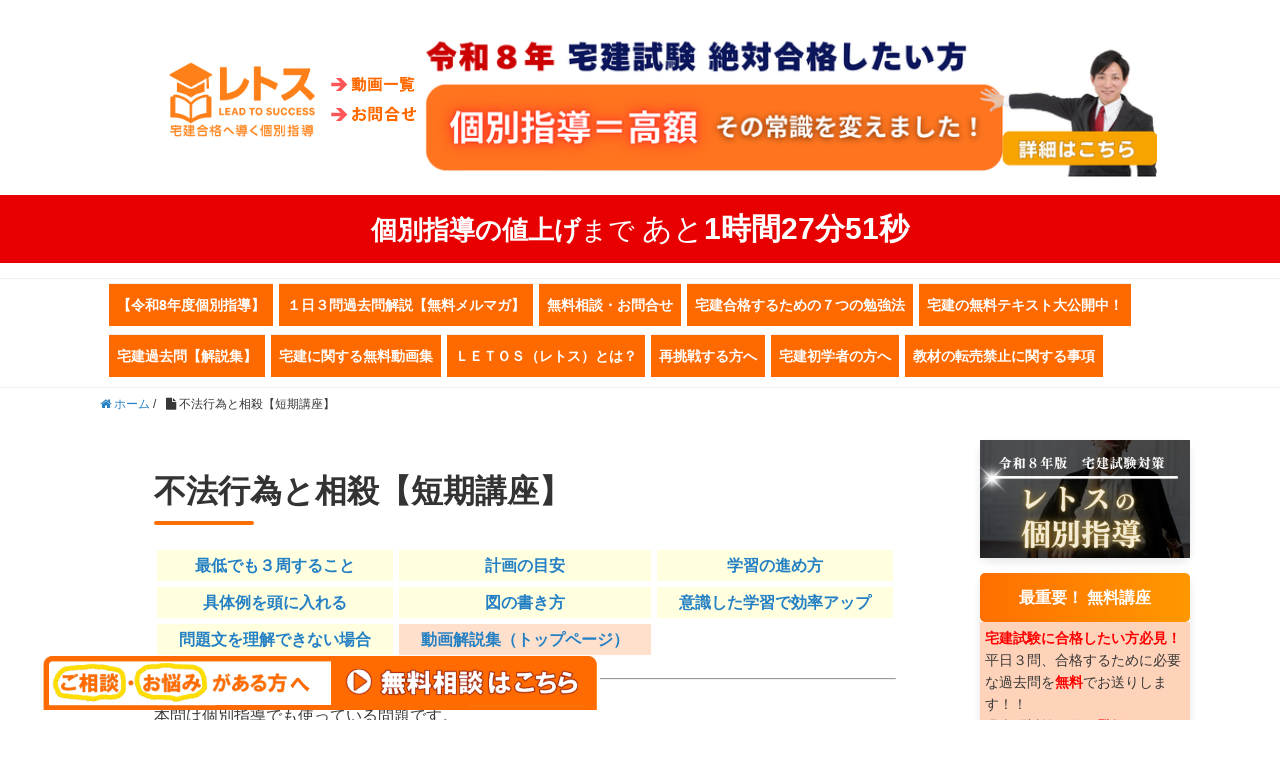

--- FILE ---
content_type: text/html; charset=UTF-8
request_url: https://takken-success.info/1-19/
body_size: 16933
content:
<!DOCTYPE HTML>
<html lang="ja">
<head prefix="og: http://ogp.me/ns# fb: http://ogp.me/ns/fb# article: http://ogp.me/ns/article#">
	<meta charset="UTF-8">
	
	<meta name="viewport" content="width=device-width,initial-scale=1.0">
	<!--[if lt IE 9]>
    <script src="https://html5shiv.googlecode.com/svn/trunk/html5.js"></script>
  <![endif]-->


		<!-- All in One SEO 4.3.4.1 - aioseo.com -->
		<title>不法行為と相殺【短期講座】 - ４ヶ月で宅建合格できる宅建通信講座ＬＥＴＯＳ（レトス）</title>
		<meta name="description" content="本問は個別指導でも使っている問題です。 この問題を使いながら、「不法行為と相殺」を学びましょう！ 問題文の理解" />
		<meta name="robots" content="max-image-preview:large" />
		<link rel="canonical" href="https://takken-success.info/1-19/" />
		<meta name="generator" content="All in One SEO (AIOSEO) 4.3.4.1 " />
		<meta property="og:locale" content="ja_JP" />
		<meta property="og:site_name" content="４ヶ月で宅建合格できる宅建通信講座ＬＥＴＯＳ（レトス） - たった４ヶ月で合格に導く宅建専門の通信教育会社のレトス。なぜ、勉強ができない人でも合格してしまうのか？今話題のレトスだけの受講後のフォローアップがある！今までにない通信講座のサービスを展開する「宅建専門の通信講座」が一番の強み。" />
		<meta property="og:type" content="article" />
		<meta property="og:title" content="不法行為と相殺【短期講座】 - ４ヶ月で宅建合格できる宅建通信講座ＬＥＴＯＳ（レトス）" />
		<meta property="og:description" content="本問は個別指導でも使っている問題です。 この問題を使いながら、「不法行為と相殺」を学びましょう！ 問題文の理解" />
		<meta property="og:url" content="https://takken-success.info/1-19/" />
		<meta property="article:published_time" content="2021-06-22T05:20:11+00:00" />
		<meta property="article:modified_time" content="2021-06-24T06:12:39+00:00" />
		<meta name="twitter:card" content="summary_large_image" />
		<meta name="twitter:title" content="不法行為と相殺【短期講座】 - ４ヶ月で宅建合格できる宅建通信講座ＬＥＴＯＳ（レトス）" />
		<meta name="twitter:description" content="本問は個別指導でも使っている問題です。 この問題を使いながら、「不法行為と相殺」を学びましょう！ 問題文の理解" />
		<script type="application/ld+json" class="aioseo-schema">
			{"@context":"https:\/\/schema.org","@graph":[{"@type":"BreadcrumbList","@id":"https:\/\/takken-success.info\/1-19\/#breadcrumblist","itemListElement":[{"@type":"ListItem","@id":"https:\/\/takken-success.info\/#listItem","position":1,"item":{"@type":"WebPage","@id":"https:\/\/takken-success.info\/","name":"\u30db\u30fc\u30e0","description":"\u5b85\u5efa\u30ec\u30c8\u30b9\u3068\u306f\uff1f \u4ee4\u548c\uff18\u5e74\u5ea6\u7248\uff5c\u30ec\u30c8\u30b9\u306e\u500b\u5225\u6307\u5c0e \u958b\u8b1b\uff01 \u5b85\u5efa\u5c02\u9580\u8b1b\u5e2b\u304c\u6559\u3048\u308b\u30fb\u30fb\u30fb\u30fb \u5b85\u5efa\u5408\u683c\u3059\u308b\u305f\u3081\u306e\uff17\u3064","url":"https:\/\/takken-success.info\/"},"nextItem":"https:\/\/takken-success.info\/1-19\/#listItem"},{"@type":"ListItem","@id":"https:\/\/takken-success.info\/1-19\/#listItem","position":2,"item":{"@type":"WebPage","@id":"https:\/\/takken-success.info\/1-19\/","name":"\u4e0d\u6cd5\u884c\u70ba\u3068\u76f8\u6bba\u3010\u77ed\u671f\u8b1b\u5ea7\u3011","description":"\u672c\u554f\u306f\u500b\u5225\u6307\u5c0e\u3067\u3082\u4f7f\u3063\u3066\u3044\u308b\u554f\u984c\u3067\u3059\u3002 \u3053\u306e\u554f\u984c\u3092\u4f7f\u3044\u306a\u304c\u3089\u3001\u300c\u4e0d\u6cd5\u884c\u70ba\u3068\u76f8\u6bba\u300d\u3092\u5b66\u3073\u307e\u3057\u3087\u3046\uff01 \u554f\u984c\u6587\u306e\u7406\u89e3","url":"https:\/\/takken-success.info\/1-19\/"},"previousItem":"https:\/\/takken-success.info\/#listItem"}]},{"@type":"Organization","@id":"https:\/\/takken-success.info\/#organization","name":"\uff14\u30f6\u6708\u3067\u5b85\u5efa\u5408\u683c\u3067\u304d\u308b\u5b85\u5efa\u901a\u4fe1\u8b1b\u5ea7\uff2c\uff25\uff34\uff2f\uff33\uff08\u30ec\u30c8\u30b9\uff09","url":"https:\/\/takken-success.info\/"},{"@type":"WebPage","@id":"https:\/\/takken-success.info\/1-19\/#webpage","url":"https:\/\/takken-success.info\/1-19\/","name":"\u4e0d\u6cd5\u884c\u70ba\u3068\u76f8\u6bba\u3010\u77ed\u671f\u8b1b\u5ea7\u3011 - \uff14\u30f6\u6708\u3067\u5b85\u5efa\u5408\u683c\u3067\u304d\u308b\u5b85\u5efa\u901a\u4fe1\u8b1b\u5ea7\uff2c\uff25\uff34\uff2f\uff33\uff08\u30ec\u30c8\u30b9\uff09","description":"\u672c\u554f\u306f\u500b\u5225\u6307\u5c0e\u3067\u3082\u4f7f\u3063\u3066\u3044\u308b\u554f\u984c\u3067\u3059\u3002 \u3053\u306e\u554f\u984c\u3092\u4f7f\u3044\u306a\u304c\u3089\u3001\u300c\u4e0d\u6cd5\u884c\u70ba\u3068\u76f8\u6bba\u300d\u3092\u5b66\u3073\u307e\u3057\u3087\u3046\uff01 \u554f\u984c\u6587\u306e\u7406\u89e3","inLanguage":"ja","isPartOf":{"@id":"https:\/\/takken-success.info\/#website"},"breadcrumb":{"@id":"https:\/\/takken-success.info\/1-19\/#breadcrumblist"},"datePublished":"2021-06-22T05:20:11+09:00","dateModified":"2021-06-24T06:12:39+09:00"},{"@type":"WebSite","@id":"https:\/\/takken-success.info\/#website","url":"https:\/\/takken-success.info\/","name":"\uff14\u30f6\u6708\u3067\u5b85\u5efa\u5408\u683c\u3067\u304d\u308b\u5b85\u5efa\u901a\u4fe1\u8b1b\u5ea7\uff2c\uff25\uff34\uff2f\uff33\uff08\u30ec\u30c8\u30b9\uff09","description":"\u305f\u3063\u305f\uff14\u30f6\u6708\u3067\u5408\u683c\u306b\u5c0e\u304f\u5b85\u5efa\u5c02\u9580\u306e\u901a\u4fe1\u6559\u80b2\u4f1a\u793e\u306e\u30ec\u30c8\u30b9\u3002\u306a\u305c\u3001\u52c9\u5f37\u304c\u3067\u304d\u306a\u3044\u4eba\u3067\u3082\u5408\u683c\u3057\u3066\u3057\u307e\u3046\u306e\u304b\uff1f\u4eca\u8a71\u984c\u306e\u30ec\u30c8\u30b9\u3060\u3051\u306e\u53d7\u8b1b\u5f8c\u306e\u30d5\u30a9\u30ed\u30fc\u30a2\u30c3\u30d7\u304c\u3042\u308b\uff01\u4eca\u307e\u3067\u306b\u306a\u3044\u901a\u4fe1\u8b1b\u5ea7\u306e\u30b5\u30fc\u30d3\u30b9\u3092\u5c55\u958b\u3059\u308b\u300c\u5b85\u5efa\u5c02\u9580\u306e\u901a\u4fe1\u8b1b\u5ea7\u300d\u304c\u4e00\u756a\u306e\u5f37\u307f\u3002","inLanguage":"ja","publisher":{"@id":"https:\/\/takken-success.info\/#organization"}}]}
		</script>
		<!-- All in One SEO -->

<meta name="keywords" content="" />
<meta name="description" content="[SPI name=■短期講座のメニュー]

	  本問は個別指導でも使っている問題です。
この問題を使いながら、「不法行為と相殺」を学びましょう！
問題文の理解の学習にもなります！




      
" />
<meta name="robots" content="noindex" />
<meta property="og:title" content="不法行為と相殺【短期講座】" />
<meta property="og:type" content="article" />
<meta property="og:description" content="[SPI name=■短期講座のメニュー]

	  本問は個別指導でも使っている問題です。
この問題を使いながら、「不法行為と相殺」を学びましょう！
問題文の理解の学習にもなります！




      
" />
<meta property="og:url" content="https://takken-success.info/1-19/" />
<meta property="og:image" content="" />
<meta property="og:locale" content="ja_JP" />
<meta property="og:site_name" content="４ヶ月で宅建合格できる宅建通信講座ＬＥＴＯＳ（レトス）" />
<link href="https://plus.google.com/" rel="publisher" />
<link rel='dns-prefetch' href='//stats.wp.com' />
<link rel="alternate" title="oEmbed (JSON)" type="application/json+oembed" href="https://takken-success.info/wp-json/oembed/1.0/embed?url=https%3A%2F%2Ftakken-success.info%2F1-19%2F" />
<link rel="alternate" title="oEmbed (XML)" type="text/xml+oembed" href="https://takken-success.info/wp-json/oembed/1.0/embed?url=https%3A%2F%2Ftakken-success.info%2F1-19%2F&#038;format=xml" />
<style id='wp-img-auto-sizes-contain-inline-css' type='text/css'>
img:is([sizes=auto i],[sizes^="auto," i]){contain-intrinsic-size:3000px 1500px}
/*# sourceURL=wp-img-auto-sizes-contain-inline-css */
</style>
<link rel='stylesheet' id='base-css-css' href='https://takken-success.info/wp-content/themes/xeory_base/base.css?ver=6e0728ebb67d668afa587a54f804e703' type='text/css' media='all' />
<link rel='stylesheet' id='font-awesome-css' href='https://takken-success.info/wp-content/themes/xeory_base/lib/fonts/font-awesome-4.5.0/css/font-awesome.min.css?ver=6e0728ebb67d668afa587a54f804e703' type='text/css' media='all' />
<style id='wp-emoji-styles-inline-css' type='text/css'>

	img.wp-smiley, img.emoji {
		display: inline !important;
		border: none !important;
		box-shadow: none !important;
		height: 1em !important;
		width: 1em !important;
		margin: 0 0.07em !important;
		vertical-align: -0.1em !important;
		background: none !important;
		padding: 0 !important;
	}
/*# sourceURL=wp-emoji-styles-inline-css */
</style>
<style id='wp-block-library-inline-css' type='text/css'>
:root{--wp-block-synced-color:#7a00df;--wp-block-synced-color--rgb:122,0,223;--wp-bound-block-color:var(--wp-block-synced-color);--wp-editor-canvas-background:#ddd;--wp-admin-theme-color:#007cba;--wp-admin-theme-color--rgb:0,124,186;--wp-admin-theme-color-darker-10:#006ba1;--wp-admin-theme-color-darker-10--rgb:0,107,160.5;--wp-admin-theme-color-darker-20:#005a87;--wp-admin-theme-color-darker-20--rgb:0,90,135;--wp-admin-border-width-focus:2px}@media (min-resolution:192dpi){:root{--wp-admin-border-width-focus:1.5px}}.wp-element-button{cursor:pointer}:root .has-very-light-gray-background-color{background-color:#eee}:root .has-very-dark-gray-background-color{background-color:#313131}:root .has-very-light-gray-color{color:#eee}:root .has-very-dark-gray-color{color:#313131}:root .has-vivid-green-cyan-to-vivid-cyan-blue-gradient-background{background:linear-gradient(135deg,#00d084,#0693e3)}:root .has-purple-crush-gradient-background{background:linear-gradient(135deg,#34e2e4,#4721fb 50%,#ab1dfe)}:root .has-hazy-dawn-gradient-background{background:linear-gradient(135deg,#faaca8,#dad0ec)}:root .has-subdued-olive-gradient-background{background:linear-gradient(135deg,#fafae1,#67a671)}:root .has-atomic-cream-gradient-background{background:linear-gradient(135deg,#fdd79a,#004a59)}:root .has-nightshade-gradient-background{background:linear-gradient(135deg,#330968,#31cdcf)}:root .has-midnight-gradient-background{background:linear-gradient(135deg,#020381,#2874fc)}:root{--wp--preset--font-size--normal:16px;--wp--preset--font-size--huge:42px}.has-regular-font-size{font-size:1em}.has-larger-font-size{font-size:2.625em}.has-normal-font-size{font-size:var(--wp--preset--font-size--normal)}.has-huge-font-size{font-size:var(--wp--preset--font-size--huge)}.has-text-align-center{text-align:center}.has-text-align-left{text-align:left}.has-text-align-right{text-align:right}.has-fit-text{white-space:nowrap!important}#end-resizable-editor-section{display:none}.aligncenter{clear:both}.items-justified-left{justify-content:flex-start}.items-justified-center{justify-content:center}.items-justified-right{justify-content:flex-end}.items-justified-space-between{justify-content:space-between}.screen-reader-text{border:0;clip-path:inset(50%);height:1px;margin:-1px;overflow:hidden;padding:0;position:absolute;width:1px;word-wrap:normal!important}.screen-reader-text:focus{background-color:#ddd;clip-path:none;color:#444;display:block;font-size:1em;height:auto;left:5px;line-height:normal;padding:15px 23px 14px;text-decoration:none;top:5px;width:auto;z-index:100000}html :where(.has-border-color){border-style:solid}html :where([style*=border-top-color]){border-top-style:solid}html :where([style*=border-right-color]){border-right-style:solid}html :where([style*=border-bottom-color]){border-bottom-style:solid}html :where([style*=border-left-color]){border-left-style:solid}html :where([style*=border-width]){border-style:solid}html :where([style*=border-top-width]){border-top-style:solid}html :where([style*=border-right-width]){border-right-style:solid}html :where([style*=border-bottom-width]){border-bottom-style:solid}html :where([style*=border-left-width]){border-left-style:solid}html :where(img[class*=wp-image-]){height:auto;max-width:100%}:where(figure){margin:0 0 1em}html :where(.is-position-sticky){--wp-admin--admin-bar--position-offset:var(--wp-admin--admin-bar--height,0px)}@media screen and (max-width:600px){html :where(.is-position-sticky){--wp-admin--admin-bar--position-offset:0px}}

/*# sourceURL=wp-block-library-inline-css */
</style><style id='global-styles-inline-css' type='text/css'>
:root{--wp--preset--aspect-ratio--square: 1;--wp--preset--aspect-ratio--4-3: 4/3;--wp--preset--aspect-ratio--3-4: 3/4;--wp--preset--aspect-ratio--3-2: 3/2;--wp--preset--aspect-ratio--2-3: 2/3;--wp--preset--aspect-ratio--16-9: 16/9;--wp--preset--aspect-ratio--9-16: 9/16;--wp--preset--color--black: #000000;--wp--preset--color--cyan-bluish-gray: #abb8c3;--wp--preset--color--white: #ffffff;--wp--preset--color--pale-pink: #f78da7;--wp--preset--color--vivid-red: #cf2e2e;--wp--preset--color--luminous-vivid-orange: #ff6900;--wp--preset--color--luminous-vivid-amber: #fcb900;--wp--preset--color--light-green-cyan: #7bdcb5;--wp--preset--color--vivid-green-cyan: #00d084;--wp--preset--color--pale-cyan-blue: #8ed1fc;--wp--preset--color--vivid-cyan-blue: #0693e3;--wp--preset--color--vivid-purple: #9b51e0;--wp--preset--gradient--vivid-cyan-blue-to-vivid-purple: linear-gradient(135deg,rgb(6,147,227) 0%,rgb(155,81,224) 100%);--wp--preset--gradient--light-green-cyan-to-vivid-green-cyan: linear-gradient(135deg,rgb(122,220,180) 0%,rgb(0,208,130) 100%);--wp--preset--gradient--luminous-vivid-amber-to-luminous-vivid-orange: linear-gradient(135deg,rgb(252,185,0) 0%,rgb(255,105,0) 100%);--wp--preset--gradient--luminous-vivid-orange-to-vivid-red: linear-gradient(135deg,rgb(255,105,0) 0%,rgb(207,46,46) 100%);--wp--preset--gradient--very-light-gray-to-cyan-bluish-gray: linear-gradient(135deg,rgb(238,238,238) 0%,rgb(169,184,195) 100%);--wp--preset--gradient--cool-to-warm-spectrum: linear-gradient(135deg,rgb(74,234,220) 0%,rgb(151,120,209) 20%,rgb(207,42,186) 40%,rgb(238,44,130) 60%,rgb(251,105,98) 80%,rgb(254,248,76) 100%);--wp--preset--gradient--blush-light-purple: linear-gradient(135deg,rgb(255,206,236) 0%,rgb(152,150,240) 100%);--wp--preset--gradient--blush-bordeaux: linear-gradient(135deg,rgb(254,205,165) 0%,rgb(254,45,45) 50%,rgb(107,0,62) 100%);--wp--preset--gradient--luminous-dusk: linear-gradient(135deg,rgb(255,203,112) 0%,rgb(199,81,192) 50%,rgb(65,88,208) 100%);--wp--preset--gradient--pale-ocean: linear-gradient(135deg,rgb(255,245,203) 0%,rgb(182,227,212) 50%,rgb(51,167,181) 100%);--wp--preset--gradient--electric-grass: linear-gradient(135deg,rgb(202,248,128) 0%,rgb(113,206,126) 100%);--wp--preset--gradient--midnight: linear-gradient(135deg,rgb(2,3,129) 0%,rgb(40,116,252) 100%);--wp--preset--font-size--small: 13px;--wp--preset--font-size--medium: 20px;--wp--preset--font-size--large: 36px;--wp--preset--font-size--x-large: 42px;--wp--preset--spacing--20: 0.44rem;--wp--preset--spacing--30: 0.67rem;--wp--preset--spacing--40: 1rem;--wp--preset--spacing--50: 1.5rem;--wp--preset--spacing--60: 2.25rem;--wp--preset--spacing--70: 3.38rem;--wp--preset--spacing--80: 5.06rem;--wp--preset--shadow--natural: 6px 6px 9px rgba(0, 0, 0, 0.2);--wp--preset--shadow--deep: 12px 12px 50px rgba(0, 0, 0, 0.4);--wp--preset--shadow--sharp: 6px 6px 0px rgba(0, 0, 0, 0.2);--wp--preset--shadow--outlined: 6px 6px 0px -3px rgb(255, 255, 255), 6px 6px rgb(0, 0, 0);--wp--preset--shadow--crisp: 6px 6px 0px rgb(0, 0, 0);}:where(.is-layout-flex){gap: 0.5em;}:where(.is-layout-grid){gap: 0.5em;}body .is-layout-flex{display: flex;}.is-layout-flex{flex-wrap: wrap;align-items: center;}.is-layout-flex > :is(*, div){margin: 0;}body .is-layout-grid{display: grid;}.is-layout-grid > :is(*, div){margin: 0;}:where(.wp-block-columns.is-layout-flex){gap: 2em;}:where(.wp-block-columns.is-layout-grid){gap: 2em;}:where(.wp-block-post-template.is-layout-flex){gap: 1.25em;}:where(.wp-block-post-template.is-layout-grid){gap: 1.25em;}.has-black-color{color: var(--wp--preset--color--black) !important;}.has-cyan-bluish-gray-color{color: var(--wp--preset--color--cyan-bluish-gray) !important;}.has-white-color{color: var(--wp--preset--color--white) !important;}.has-pale-pink-color{color: var(--wp--preset--color--pale-pink) !important;}.has-vivid-red-color{color: var(--wp--preset--color--vivid-red) !important;}.has-luminous-vivid-orange-color{color: var(--wp--preset--color--luminous-vivid-orange) !important;}.has-luminous-vivid-amber-color{color: var(--wp--preset--color--luminous-vivid-amber) !important;}.has-light-green-cyan-color{color: var(--wp--preset--color--light-green-cyan) !important;}.has-vivid-green-cyan-color{color: var(--wp--preset--color--vivid-green-cyan) !important;}.has-pale-cyan-blue-color{color: var(--wp--preset--color--pale-cyan-blue) !important;}.has-vivid-cyan-blue-color{color: var(--wp--preset--color--vivid-cyan-blue) !important;}.has-vivid-purple-color{color: var(--wp--preset--color--vivid-purple) !important;}.has-black-background-color{background-color: var(--wp--preset--color--black) !important;}.has-cyan-bluish-gray-background-color{background-color: var(--wp--preset--color--cyan-bluish-gray) !important;}.has-white-background-color{background-color: var(--wp--preset--color--white) !important;}.has-pale-pink-background-color{background-color: var(--wp--preset--color--pale-pink) !important;}.has-vivid-red-background-color{background-color: var(--wp--preset--color--vivid-red) !important;}.has-luminous-vivid-orange-background-color{background-color: var(--wp--preset--color--luminous-vivid-orange) !important;}.has-luminous-vivid-amber-background-color{background-color: var(--wp--preset--color--luminous-vivid-amber) !important;}.has-light-green-cyan-background-color{background-color: var(--wp--preset--color--light-green-cyan) !important;}.has-vivid-green-cyan-background-color{background-color: var(--wp--preset--color--vivid-green-cyan) !important;}.has-pale-cyan-blue-background-color{background-color: var(--wp--preset--color--pale-cyan-blue) !important;}.has-vivid-cyan-blue-background-color{background-color: var(--wp--preset--color--vivid-cyan-blue) !important;}.has-vivid-purple-background-color{background-color: var(--wp--preset--color--vivid-purple) !important;}.has-black-border-color{border-color: var(--wp--preset--color--black) !important;}.has-cyan-bluish-gray-border-color{border-color: var(--wp--preset--color--cyan-bluish-gray) !important;}.has-white-border-color{border-color: var(--wp--preset--color--white) !important;}.has-pale-pink-border-color{border-color: var(--wp--preset--color--pale-pink) !important;}.has-vivid-red-border-color{border-color: var(--wp--preset--color--vivid-red) !important;}.has-luminous-vivid-orange-border-color{border-color: var(--wp--preset--color--luminous-vivid-orange) !important;}.has-luminous-vivid-amber-border-color{border-color: var(--wp--preset--color--luminous-vivid-amber) !important;}.has-light-green-cyan-border-color{border-color: var(--wp--preset--color--light-green-cyan) !important;}.has-vivid-green-cyan-border-color{border-color: var(--wp--preset--color--vivid-green-cyan) !important;}.has-pale-cyan-blue-border-color{border-color: var(--wp--preset--color--pale-cyan-blue) !important;}.has-vivid-cyan-blue-border-color{border-color: var(--wp--preset--color--vivid-cyan-blue) !important;}.has-vivid-purple-border-color{border-color: var(--wp--preset--color--vivid-purple) !important;}.has-vivid-cyan-blue-to-vivid-purple-gradient-background{background: var(--wp--preset--gradient--vivid-cyan-blue-to-vivid-purple) !important;}.has-light-green-cyan-to-vivid-green-cyan-gradient-background{background: var(--wp--preset--gradient--light-green-cyan-to-vivid-green-cyan) !important;}.has-luminous-vivid-amber-to-luminous-vivid-orange-gradient-background{background: var(--wp--preset--gradient--luminous-vivid-amber-to-luminous-vivid-orange) !important;}.has-luminous-vivid-orange-to-vivid-red-gradient-background{background: var(--wp--preset--gradient--luminous-vivid-orange-to-vivid-red) !important;}.has-very-light-gray-to-cyan-bluish-gray-gradient-background{background: var(--wp--preset--gradient--very-light-gray-to-cyan-bluish-gray) !important;}.has-cool-to-warm-spectrum-gradient-background{background: var(--wp--preset--gradient--cool-to-warm-spectrum) !important;}.has-blush-light-purple-gradient-background{background: var(--wp--preset--gradient--blush-light-purple) !important;}.has-blush-bordeaux-gradient-background{background: var(--wp--preset--gradient--blush-bordeaux) !important;}.has-luminous-dusk-gradient-background{background: var(--wp--preset--gradient--luminous-dusk) !important;}.has-pale-ocean-gradient-background{background: var(--wp--preset--gradient--pale-ocean) !important;}.has-electric-grass-gradient-background{background: var(--wp--preset--gradient--electric-grass) !important;}.has-midnight-gradient-background{background: var(--wp--preset--gradient--midnight) !important;}.has-small-font-size{font-size: var(--wp--preset--font-size--small) !important;}.has-medium-font-size{font-size: var(--wp--preset--font-size--medium) !important;}.has-large-font-size{font-size: var(--wp--preset--font-size--large) !important;}.has-x-large-font-size{font-size: var(--wp--preset--font-size--x-large) !important;}
/*# sourceURL=global-styles-inline-css */
</style>

<style id='classic-theme-styles-inline-css' type='text/css'>
/*! This file is auto-generated */
.wp-block-button__link{color:#fff;background-color:#32373c;border-radius:9999px;box-shadow:none;text-decoration:none;padding:calc(.667em + 2px) calc(1.333em + 2px);font-size:1.125em}.wp-block-file__button{background:#32373c;color:#fff;text-decoration:none}
/*# sourceURL=/wp-includes/css/classic-themes.min.css */
</style>
<link rel='stylesheet' id='ez-toc-css' href='https://takken-success.info/wp-content/plugins/easy-table-of-contents/assets/css/screen.min.css?ver=2.0.45.2' type='text/css' media='all' />
<style id='ez-toc-inline-css' type='text/css'>
div#ez-toc-container p.ez-toc-title {font-size: 120%;}div#ez-toc-container p.ez-toc-title {font-weight: 500;}div#ez-toc-container ul li {font-size: 95%;}div#ez-toc-container nav ul ul li ul li {font-size: 90%!important;}div#ez-toc-container {background: #fff;border: 1px solid #ddd;}div#ez-toc-container p.ez-toc-title {color: #686868;}div#ez-toc-container ul.ez-toc-list a {color: #428bca;}div#ez-toc-container ul.ez-toc-list a:hover {color: #2a6496;}div#ez-toc-container ul.ez-toc-list a:visited {color: #428bca;}
.ez-toc-container-direction {direction: ltr;}.ez-toc-counter ul{counter-reset: item;}.ez-toc-counter nav ul li a::before {content: counters(item, ".", decimal) ". ";display: inline-block;counter-increment: item;flex-grow: 0;flex-shrink: 0;margin-right: .2em; float: left;}.ez-toc-widget-direction {direction: ltr;}.ez-toc-widget-container ul{counter-reset: item;}.ez-toc-widget-container nav ul li a::before {content: counters(item, ".", decimal) ". ";display: inline-block;counter-increment: item;flex-grow: 0;flex-shrink: 0;margin-right: .2em; float: left;}
/*# sourceURL=ez-toc-inline-css */
</style>
<link rel='stylesheet' id='parent-style-css' href='https://takken-success.info/wp-content/themes/xeory_base/style.css?ver=6e0728ebb67d668afa587a54f804e703' type='text/css' media='all' />
<link rel='stylesheet' id='child-style-css' href='https://takken-success.info/wp-content/themes/xeorybase_child/style.css?ver=6e0728ebb67d668afa587a54f804e703' type='text/css' media='all' />
<link rel='stylesheet' id='main-css-css' href='https://takken-success.info/wp-content/themes/xeorybase_child/style.css?ver=6e0728ebb67d668afa587a54f804e703' type='text/css' media='all' />
<link rel='stylesheet' id='aurora-heatmap-css' href='https://takken-success.info/wp-content/plugins/aurora-heatmap/style.css?ver=1.5.6' type='text/css' media='all' />
<script type="text/javascript" src="https://takken-success.info/wp-includes/js/jquery/jquery.min.js?ver=3.7.1" id="jquery-core-js"></script>
<script type="text/javascript" src="https://takken-success.info/wp-includes/js/jquery/jquery-migrate.min.js?ver=3.4.1" id="jquery-migrate-js"></script>
<script type="text/javascript" id="ez-toc-scroll-scriptjs-js-after">
/* <![CDATA[ */
jQuery(document).ready(function(){document.querySelectorAll(".ez-toc-section").forEach(t=>{t.setAttribute("ez-toc-data-id","#"+decodeURI(t.getAttribute("id")))}),jQuery("a.ez-toc-link").click(function(){let t=jQuery(this).attr("href"),e=jQuery("#wpadminbar"),i=0;30>30&&(i=30),e.length&&(i+=e.height()),jQuery('[ez-toc-data-id="'+decodeURI(t)+'"]').length>0&&(i=jQuery('[ez-toc-data-id="'+decodeURI(t)+'"]').offset().top-i),jQuery("html, body").animate({scrollTop:i},500)})});
//# sourceURL=ez-toc-scroll-scriptjs-js-after
/* ]]> */
</script>
<script type="text/javascript" src="https://takken-success.info/wp-content/plugins/aurora-heatmap/js/mobile-detect.min.js?ver=1.4.5" id="mobile-detect-js"></script>
<script type="text/javascript" id="aurora-heatmap-reporter-js-extra">
/* <![CDATA[ */
var aurora_heatmap_reporter = {"ajax_url":"https://takken-success.info/wp-admin/admin-ajax.php","action":"aurora_heatmap","interval":"10","stacks":"10","reports":"click_pc,click_mobile","debug":"0","ajax_delay_time":"3000"};
//# sourceURL=aurora-heatmap-reporter-js-extra
/* ]]> */
</script>
<script type="text/javascript" src="https://takken-success.info/wp-content/plugins/aurora-heatmap/js/reporter.js?ver=1.5.6" id="aurora-heatmap-reporter-js"></script>
<link rel="https://api.w.org/" href="https://takken-success.info/wp-json/" /><link rel="alternate" title="JSON" type="application/json" href="https://takken-success.info/wp-json/wp/v2/pages/4235" /><link rel="EditURI" type="application/rsd+xml" title="RSD" href="https://takken-success.info/xmlrpc.php?rsd" />
	<style>img#wpstats{display:none}</style>
		<!-- Analytics by WP Statistics v14.0.2 - https://wp-statistics.com/ -->
<link rel="icon" href="https://takken-success.info/wp-content/uploads/2021/05/cropped-ファビコン-32x32.gif" sizes="32x32" />
<link rel="icon" href="https://takken-success.info/wp-content/uploads/2021/05/cropped-ファビコン-192x192.gif" sizes="192x192" />
<link rel="apple-touch-icon" href="https://takken-success.info/wp-content/uploads/2021/05/cropped-ファビコン-180x180.gif" />
<meta name="msapplication-TileImage" content="https://takken-success.info/wp-content/uploads/2021/05/cropped-ファビコン-270x270.gif" />

<!-- Google tag (gtag.js) -->
<script async src="https://www.googletagmanager.com/gtag/js?id=UA-33879117-1"></script>
<script>
  window.dataLayer = window.dataLayer || [];
  function gtag(){dataLayer.push(arguments);}
  gtag('js', new Date());

  gtag('config', 'UA-33879117-1');
</script>
<script type="text/javascript">
<!--
function showPlagin(idno){
pc = ('PlagClose' + (idno));
po = ('PlagOpen' + (idno));
if( document.getElementById(pc).style.display == "none" ) {
document.getElementById(pc).style.display = "block";
document.getElementById(po).style.display = "none";
}
else {
document.getElementById(pc).style.display = "none";
document.getElementById(po).style.display = "block";
}
}
//-->
</script>


</head>

<body data-rsssl=1 id="top" class="wp-singular page-template page-template-tanki-themes page-template-index page-template-tanki-themesindex-php page page-id-4235 wp-theme-xeory_base wp-child-theme-xeorybase_child left-content default" itemschope="itemscope" itemtype="http://schema.org/WebPage">

  <div id="fb-root"></div>
<script>(function(d, s, id) {
  var js, fjs = d.getElementsByTagName(s)[0];
  if (d.getElementById(id)) return;
  js = d.createElement(s); js.id = id;
  js.src = "//connect.facebook.net/ja_JP/sdk.js#xfbml=1&version=v2.8&appId=";
  fjs.parentNode.insertBefore(js, fjs);
}(document, 'script', 'facebook-jssdk'));</script>

<style>
    .wrap {
        box-sizing: border-box;
        margin: 0 auto;
        max-width: 1100px;
    }
    .header-container * {
        margin: 0;
        padding: 0;
        font-size: 12px;
        line-height: 1;
        float: none;
    }
    .header-container {
        font-size: 11px;
        width: fit-content;
        margin: auto;
        padding: 18px;
    }
    .header-container .header-container-lead {
        display: flex;
    }
    .header-container .header-container-banners {
        grid-column: 1/3;
        grid-template-columns: 35% auto;
        display: flex;
    }
    .header-container .header-container-banners .header-container-banners-buttons {
        align-self: center;
        align-items: center;
        display: flex;
    }
    .header-container .header-container-banners .header-container-banners-photo {
        align-self: center;
    }

    @media screen and (max-width: 767px) {
        .header-container .header-container-banners {
            display: block;
        }
    }

    #gnav ul {
        width: fit-content;
        margin: 0 auto;
        display: inline-block;
    }
    #gnav li {
        position: relative;
        padding: 0 8px 0 0;
        margin: 5px 0;
        display: inline-block;
    }
    @media screen and (max-width: 1100px) {
        #gnav ul {
            display: grid;
            grid-template-columns: auto auto auto;
        }
    }
</style>

<header id="header" role="banner" itemscope="itemscope" itemtype="http://schema.org/WPHeader">
	<div class="header-container">
		<a name="top"></a>
		<!--　<div class="header-container-lead">
			<h1>宅地建物取引士資格試験の通信教育・通信講座</h1>
			<h2>宅建合格のために必要なアフターサービスを価値とする宅建通信講座、宅建通信教育を実践していきます。</h2>
		</div>　-->
		<div class="header-container-banners">
            <div class="header-container-banners-buttons">
                <a href="https://takken-success.info/"><img src="https://takken-success.info/wp-content/uploads/2025/07/レトスのロゴ2025｜805×404.png" alt="宅建通信講座レトス" width="150" height="75" class="aligncenter wp-image-13044" /></a>
                <div>
                    <a href="https://takken-success.info/muryodoga/"><img
                    src="https://takken-success.info/wp-content/uploads/2021/05/宅建通信の動画一覧1.gif"
            ? ? ? ? ? ? alt="宅建通信講座の動画集・動画一覧" /></a><br />
                    <a href="https://takken-success.info/lp/sodan/"><img src="https://takken-success.info/wp-content/uploads/2021/05/宅建通信：お問い合わせ1.gif"
                alt="宅建通信：お問い合わせ" /></a>
                </div>
            </div>
            <div class="header-container-banners-photo">
			
			<!--　	<a href="https://takken-success.info/lp/lpt/"><img src="https://takken-success.info/wp-content/uploads/2021/07/短期講座ヘッダー（７月いっぱいで募集終了）.gif" alt="宅建試験６月からでも合格できる短期集中実力アップ講座" width="692" height="150" class="alignnone size-full wp-image-10584" /></a>-->

			<a href="https://takken-success.info/lp/st/"><img src="https://takken-success.info/wp-content/uploads/2025/12/個別指導＝高額｜宅建ヘッダー.png" alt="令和8年の宅建試験対策のための個別指導" width="739" height="150" class="alignnone size-full wp-image-11046" /></a>
				
			<!--　	<img src="https://takken-success.info/wp-content/uploads/2024/05/絶対合格できる！という気持ちを持てば合格できますヘッダー.jpg" alt="" width="740" height="150" class="alignnone size-full wp-image-6470" /> -->
			<!--　<a href="https://takken-success.info/lp/lpp/"><img src="https://takken-success.info/wp-content/uploads/2023/03/個別指導の値上げまであと１日.jpg" alt="" width="740" height="150" class="alignnone size-full wp-image-6470" /></a> -->
			<!--　<a href="https://takken-success.info/lp/lpp/"><img src="https://takken-success.info/wp-content/uploads/2023/03/個別指導の現在の割引価格今日まで.jpg" alt="" width="740" height="150" class="alignnone size-full wp-image-6470" /></a> -->				
			<!--　	<a href="https://takken-success.info/lp/lpp/"><img src="https://takken-success.info/wp-content/uploads/2024/09/宅建個別指導｜ヘッダー.png" alt="令和7年度の宅建試験対策個別指導" width="305" height="150" class="alignnone size-full wp-image-10913" /></a>
　-->
<!--　	<a href="https://takken-success.info/lp/lpm/"><img src="https://takken-success.info/wp-content/uploads/2025/08/宅建ヘッダー.png" alt="" width="720" height="150" class="aligncenter size-full wp-image-13128" /></a>	-->
				
			<!--　　<a href="https://takken-success.info/lp/lpt/"><img src="https://takken-success.info/wp-content/uploads/2022/05/短期講座：宅建：理解学習で今年合格！.gif" alt="" width="692" height="150" class="alignnone size-full wp-image-5812" /></a>　-->				
			<!--　　<a href="https://takken-success.info/lp/lpt/"><img src="https://takken-success.info/wp-content/uploads/2025/05/5月からでも合格できる秘密：宅建通信：短期集中実力アップ講座はこちら.png" alt="5月からでも合格できる秘密：宅建通信：短期集中実力アップ講座はこちら" width="692" height="150" class="alignnone size-full wp-image-2718" /></a>
			<a href="https://takken-success.info/lp/lpt/"><img src="https://takken-success.info/wp-content/uploads/2025/05/今年の宅建合格あ不安な方、短期集中実力アップ講座であれば、今からでも間に合います-1.png" width="692" height="150" class="alignnone size-full wp-image-2718" /></a>　-->
			<!--　　<a href="https://takken-success.info/lp/lpt/"><img src="https://takken-success.info/wp-content/uploads/2025/07/宅建ヘッダー2025短期講座.png" width="720" height="150" class="alignnone size-full wp-image-2718" /></a>　--
				
			<!--　　<a href="https://takken-success.info/lp/lpt/" title="６月からでも宅建資格試験に合格できる短期講座"><img src="https://takken-success.info/wp-content/uploads/2021/06/６月から逆転合格できる短期集中講座はこちら：ヘッダー.gif" alt="" width="740" height="150" class="alignnone size-full wp-image-4072" /></a>　-->
				
			<!--　　<a href="https://takken-success.info/lp/lpt/" title="７月からでも宅建資格試験に合格できる短期講座"><img src="https://takken-success.info/wp-content/uploads/2021/07/%E7%9F%AD%E6%9C%9F%E8%AC%9B%E5%BA%A7%E3%83%98%E3%83%83%E3%83%80%E3%83%BC%EF%BC%88%EF%BC%97%E6%9C%88%E3%81%84%E3%81%A3%E3%81%B1%E3%81%84%E3%81%A7%E5%8B%9F%E9%9B%86%E7%B5%82%E4%BA%86%EF%BC%89.gif" alt="" width="740" height="150" class="alignnone size-full wp-image-4072" /></a> -->	
				
			</div>
        </div>
    </div>
	



	
        <!-- メニュー -->
        <script type="text/javascript"><!--



function myFunc() {
    const nowDate = new Date();
    const targetDate = new Date(nowDate.getFullYear(),1, 1);
    const seconds = Math.floor((targetDate.getTime() - nowDate.getTime()) / 1000);
    const minutes = Math.floor(seconds / 60);
    const hours = Math.floor(minutes / 60);
    const days = Math.floor(hours / 24);
    let text = '';
    if (days >= 1) text += `${days}日と`;
    if (hours >= 1) text += `${hours % 24}時間`;
    if (minutes >= 1) text += `${minutes % 60}分`;
    if (seconds >= 1) text += `${seconds % 60}秒`;
    const target = document.getElementById("countdown");
    //console.log({target, text, days, hours, minutes, seconds})
    if(target) target.innerHTML = text;
}
setInterval(myFunc, 1000 );
// --></script>


<div id="count">
<div align="center" style="padding:10px 0 10px 0; margin-bottom:10px; background-color:#E80000; color:#fff; height:auto">
	<span style="font-size:26px;" ><strong>個別指導の値上げ</strong>まで </span><span style="font-size:30px;" >あと<SPAN ID="countdown">カウントダウン</SPAN></span>
	<script>myFunc()</script>
</div>
</div>

	
<!-- 個別指導の値上げまで：終わり -->
	  
        <div id="header-menu-tog"> <a href="#"><i class="fa fa-align-justify"></i></a></div>
  </div>
</header>

<!-- start global nav  -->
<!---->
<nav id="gnav" role="navigation" itemscope="itemscope" itemtype="http://scheme.org/SiteNavigationElement">
  <div class="wrap">
  <div id="gnav-container" class="gnav-container"><ul id="gnav-ul" class="clearfix"><li id="menu-item-13342" class="menu-item menu-item-type-custom menu-item-object-custom menu-item-13342"><a href="https://takken-letos.squarespace.com/kobetusido">【令和8年度個別指導】</a></li>
<li id="menu-item-13343" class="menu-item menu-item-type-custom menu-item-object-custom menu-item-13343"><a href="https://takken-success.info/lp/merumaga/">１日３問過去問解説【無料メルマガ】</a></li>
<li id="menu-item-13344" class="menu-item menu-item-type-custom menu-item-object-custom menu-item-13344"><a href="https://takken-letos.squarespace.com/sodan">無料相談・お問合せ</a></li>
<li id="menu-item-13345" class="menu-item menu-item-type-post_type menu-item-object-page menu-item-13345 hiketu_0"><a href="https://takken-success.info/hiketu_0/">宅建合格するための７つの勉強法</a></li>
<li id="menu-item-13346" class="menu-item menu-item-type-post_type menu-item-object-page menu-item-has-children menu-item-13346 g-8"><a href="https://takken-success.info/g-8/">宅建の無料テキスト大公開中！</a>
<ul class="sub-menu">
	<li id="menu-item-13347" class="menu-item menu-item-type-post_type menu-item-object-page menu-item-13347 kenrikankei"><a href="https://takken-success.info/kenrikankei/">宅建、権利関係の分かりやすい解説</a></li>
	<li id="menu-item-13348" class="menu-item menu-item-type-post_type menu-item-object-page menu-item-13348 takkengyoho"><a href="https://takken-success.info/takkengyoho/">宅建、宅建業法の分かりやすい解説</a></li>
	<li id="menu-item-13349" class="menu-item menu-item-type-post_type menu-item-object-page menu-item-13349 horeiseigen"><a href="https://takken-success.info/horeiseigen/">宅建、法令上の制限の分かりやすい解説</a></li>
	<li id="menu-item-13350" class="menu-item menu-item-type-post_type menu-item-object-page menu-item-13350 zeisonota"><a href="https://takken-success.info/zeisonota/">税・その他のわかりやすい無料テキスト（参考書）</a></li>
</ul>
</li>
<li id="menu-item-13351" class="menu-item menu-item-type-post_type menu-item-object-page menu-item-13351 kakomon"><a href="https://takken-success.info/kakomon/">宅建過去問【解説集】</a></li>
<li id="menu-item-13352" class="menu-item menu-item-type-post_type menu-item-object-page menu-item-13352 muryodoga"><a href="https://takken-success.info/muryodoga/">宅建に関する無料動画集</a></li>
<li id="menu-item-13353" class="menu-item menu-item-type-post_type menu-item-object-page menu-item-13353 g-4"><a href="https://takken-success.info/g-4/">ＬＥＴＯＳ（レトス）とは？</a></li>
<li id="menu-item-13354" class="menu-item menu-item-type-post_type menu-item-object-page menu-item-13354 saityosen"><a href="https://takken-success.info/saityosen/">再挑戦する方へ</a></li>
<li id="menu-item-13355" class="menu-item menu-item-type-post_type menu-item-object-page menu-item-13355 syogakusya"><a href="https://takken-success.info/syogakusya/">宅建初学者の方へ</a></li>
<li id="menu-item-13764" class="menu-item menu-item-type-post_type menu-item-object-page menu-item-13764 prohibited-acts"><a href="https://takken-success.info/prohibited-acts/">教材の転売禁止に関する事項</a></li>
</ul></div>    </div>
</nav>


<div id="content">


<div class="wrap clearfix">

  <ol class="breadcrumb clearfix" itemscope itemtype="https://schema.org/BreadcrumbList" ><li itemscope itemtype="https://schema.org/ListItem" itemprop="itemListElement"><a itemprop="item" href="https://takken-success.info"><i class="fa fa-home"></i> <span itemprop="name">ホーム</span></a><meta itemprop="position" content="1"> / </li><li itemscope itemtype="https://schema.org/ListItem" itemprop="itemListElement"><i class="fa fa-file"></i> <span itemprop="name">不法行為と相殺【短期講座】</span><meta itemprop="position" content="2"></li></ol>  <div id="main"class="col-md-8" role="main" itemprop="mainContentOfPage">

    <div class="main-inner">

    

        <article id="post-4235" class="post-4235 page type-page status-publish hentry" itemscope="itemscope" itemtype="http://schema.org/CreativeWork">		
		
	<!-- <div align="center"><a href="https://takken-letos.squarespace.com/kobetusido"><img src="https://takken-success.info/wp-content/uploads/2025/01/毎日３問-7.png" alt="令和7年度の宅建試験対策の個別指導" width="900" height="182" class="alignnone wp-image-14357 size-full" /></a></div> -->
		
		
      <header class="post-header">
        <h1 class="post-title" itemprop="headline">不法行為と相殺【短期講座】</h1>
      </header>

      <section class="post-content" itemprop="text">
      
            <div class="tanki-menu-wrap">
<div class="tanki-menu-wrap-item"><a href="https://takken-success.info/0-2/">最低でも３周すること</a></div>
<div class="tanki-menu-wrap-item"><a href="https://takken-success.info/0-1/">計画の目安</a></div>
<div class="tanki-menu-wrap-item"><a href="https://takken-success.info/0-4/">学習の進め方</a></div>
<div class="tanki-menu-wrap-item"><a href="https://takken-success.info/0-3/">具体例を頭に入れる</a></div>
<div class="tanki-menu-wrap-item"><a href="https://takken-success.info/0-5/">図の書き方</a></div>
<div class="tanki-menu-wrap-item"><a href="https://takken-success.info/0-6/">意識した学習で効率アップ</a></div>
<div class="tanki-menu-wrap-item"><a href="https://takken-success.info/0-7/">問題文を理解できない場合</a></div>
<div class="tanki-menu-wrap-item2"><a href="https://takken-success.info/tanki-top/">動画解説集（トップページ）</a></div>
</div>

<style>
    .tanki-menu-wrap {
      display: grid;
      grid-template-columns: auto auto auto;
        }
    .tanki-menu-wrap-item {
        background-color: #ffffe0;
        font-weight: bold;
        padding: 3px;
        margin: 3px;
        align-items: center;
        justify-items: center;
        text-align: center;
    }
    .tanki-menu-wrap-item2 {
        background-color: #FFE0CC;
        font-weight: bold;
        padding: 3px;
        margin: 3px;
        align-items: center;
        justify-items: center;
        text-align: center;
    }
 </style>

<hr>
<p>本問は個別指導でも使っている問題です。<br />
この問題を使いながら、「不法行為と相殺」を学びましょう！<br />
問題文の理解の学習にもなります！</p>
<div class="movie_scale">
<div class="youtube">
<div align="center">
      <iframe width="560" height="315" src="https://www.youtube.com/embed/8BdnjbEM7A0" frameborder="0" allow="accelerometer; autoplay; encrypted-media; gyroscope; picture-in-picture" allowfullscreen></iframe>
</div>
</div>
</div>
      
      </section>


    </article>

        
    </div><!-- /main-inner -->
  </div><!-- /main -->

  <div id="side" class="col-md-4" role="complementary" itemscope="itemscope" itemtype="http://schema.org/WPSideBar">
    <div class="side-inner">
      <div class="side-widget-area">
        
      <div id="custom_html-8" class="widget_text widget_custom_html side-widget"><div class="widget_text side-widget-inner"><div class="textwidget custom-html-widget"><a href="https://takken-success.info/lp/lpp/"><img src="https://takken-success.info/wp-content/uploads/2025/09/令和８年宅建個別指導.png" alt="" width="1280" height="720" class="aligncenter size-full wp-image-13255" /></a></div></div></div><div id="custom_html-4" class="widget_text widget_custom_html side-widget"><div class="widget_text side-widget-inner"><h4 class="side-title"><span class="side-title-inner">最重要！ 無料講座</span></h4><div class="textwidget custom-html-widget"><div class="meru"><span class="a">宅建試験に合格したい方必見！</span><br>
平日３問、合格するために必要な過去問を<span class="a">無料</span>でお送りします！！<br>
過去問対策の為に<span class="a">登録してください！</span><br>
<strong>【注意】<a href="https://takken-success.info/reply/" target="_blank" rel="noopener"><span class="b">２分以内に「返信メールが届かない方」はこちらをご覧ください＞＞</span></a></strong>


<style type="text/css">

	.meru {
		background-color:#FFD3BA;
		padding:5px;
	}
body{
	margin:0px;
}
.ms_form_box{
	max-width: 940px;
	font-family:"ヒラギノ角ゴ Pro W3","Hiragino Kaku Gothic Pro",Osaka,"メイリオ",Meiryo,"ＭＳ Ｐゴシック",sans-serif;
	width:100%;
	height:auto;
	padding:0px;
	margin:0px 5px;
}
.ms_form_header{
	max-width:100%;
    width:auto;
	height:auto;
	line-height:28px;
	font-size:14px;
	font-weight:bold;
	color:#666666;
	padding:6px;
	margin:0px;
	text-align:center;
	border:solid 1px #c0c0c0;
	background-repeat: repeat-x;
	background-color:#dcdcdc;
}
.ms_form_footer{
	max-width:100%;
    width:auto;
	height:auto;
	line-height:28px;
	font-size:11px;
	padding:0px;
	margin:0px;
	text-align:left;
	color:#666666;
	border:solid 1px #c0c0c0;
	background-repeat: repeat-x;
	background-color:#dcdcdc;
}
.ms_form_footer .copy{
	float:left;
	margin:0px 0px 0px 6px;
	padding:0px;
}
.ms_form_footer .powered_by{
	float:right;
	margin:0px 6px 0px 0px;
	padding:0px;
	text-align:right;
}
.ms_form_footer a:link,
.ms_form_footer a:visited{
	color:#666666;
	text-decoration:none;
}
.ms_form_body{
	max-width:100%;
    width:98%;
	height:auto;
	font-size:16px;
	text-align:center;
	padding:5px 0px 5px 0px;
	margin:0px;
	border-style:none solid none solid;
	border-width:1px;
	border-color:#c0c0c0;
	background-color:#ffffff;
}
.ms_form_body ul.form_list{
	max-width:100%;
    width:auto;
	list-style:none;
	clear:both;
	margin:6px 6px 0px 6px;
	padding:0px;
	text-align:left;
}
.ms_form_body ul.form_list li.item,
.ms_form_body ul.form_list li.item-nofloat {
	clear:both;
	width:220px;
	vertical-align:top;
	margin:10px 10px 20px 80px;
	padding:10px 0px 6px 0px;
	background-repeat: no-repeat;
	background-position: 0px 13px;
	float:left;
	word-break: break-all;
}
.ms_form_body ul.form_list li.cont,
.ms_form_body ul.form_list li.cont-nofloat {
	width: calc(100% - 400px);
	margin:10px 0px 20px 10px;
	padding:10px 0px 6px 0px;
	border:none;
	float:left;
	word-break: break-all;
}
.ms_form_body ul.form_list li.cont .text{
	width:100%;
	height:auto;
	font-size:16px;
	padding:3px;
	background-color:#f9f9f9;
	border:solid 1px #c0c0c0;
}
.ms_form_body ul.form_list li.cont .text80{
	width:80px;
	height:auto;
	font-size:16px;
	padding:3px;
	background-color:#f9f9f9;
	border:solid 1px #c0c0c0;
}
.ms_form_body ul.form_list li.cont .text40{
	width:80px;
	height:auto;
	font-size:16px;
	padding:3px;
	background-color:#f9f9f9;
	border:solid 1px #c0c0c0;
}
.ms_form_body ul.form_list li.cont .sel{
    max-width:100%;
    width:auto;
	height:auto;
	font-size:16px;
	padding:3px;
	background-color:#f9f9f9;
	border:solid 1px #c0c0c0;
}
.ms_form_body ul.form_list li.cont .sel_auto{
	max-width:100%;
    width:auto;
	height:auto;
	font-size:16px;
	padding:3px;
	background-color:#f9f9f9;
	border:solid 1px #c0c0c0;
}
.ms_form_body .ta{
	width:100%;
	font-size:16px;
	padding:3px;
	background-color:#f9f9f9;
	border:solid 1px #c0c0c0;
}
.ms_form_body ul.form_list li.cont span.cont_desc,
.ms_form_body ul.form_list li.cont-nofloat span.cont_desc {
	font-size:10px;
	color:#4f4f4f;
	margin:0px;
}
.ms_form_body div.submit_btn{
	clear:both;
	text-align:center;
}
.ms_form_btn{
	font-size:12px;
	color:#666666;
	font-weight:bold;
	cursor:pointer;
	border: solid 0.5px #aaaaaa;
	background-repeat: no-repeat;
	background-position: 0px 0px;
	width:195px;
	height:30px;
	border-radius: 6px;
	box-shadow: 0px 2px 1px #c0c0c0;
}
@media screen and (max-width: 690px) {
	body{
		background-size: 100%;
	}
	.ms_form_box{
		margin: 0px auto;
	}
	.ms_form_btn{
		max-width:100%;
        width:auto;
		height:auto;
	}
	.ms_form_body ul.form_list{
		width: calc(100% - 14px);
		padding:0px 0px 10px 0px;
		border-bottom:1px solid #c0c0c0;
	}
	.ms_form_body ul.form_list li.item,
	.ms_form_body ul.form_list li.item-nofloat {
		width: calc(100% - 65px);
		margin: 10px 8px 0px 8px;
		padding: 20px 20px 6px 22px;
		border-top:1px solid #c0c0c0;
		background-image : url('https://qyn.y-ml.com/img/ms_cp_icon_circle_right.svg');
		background-repeat: no-repeat;
		background-position: 0px 24px;
	}
	.ms_form_body ul.form_list li.cont,
	.ms_form_body ul.form_list li.cont-nofloat {
		width:90%;
		margin:0px 20px;
	}
}
div.ssl_seal {
	width:100px;
	height:50px;
	margin:0px auto 20px auto;
}
div.sim_entry_list {
	max-width:100%;
    width:auto;
	margin:20px 10px 0px 10px;
	padding:6px;
	border: solid 1px #ff0000;
	text-align:left;
}
div.sim_entry_list span.attention{
	color: #ff0000;
}
div.sim_entry_list ul{
	max-width:100%;
    width: auto;
	list-style:none;
	margin:0px;
	padding:0px;
	text-align:left;
}
div.sim_entry_list ul li{
	max-width:100%;
    width: auto;
	vertical-align: top;
	margin: 0px;
	padding: 5px 0px 0px 22px;
	background-image : url('https://qyn.y-ml.com/img/ms_cp_icon_text.svg');
	background-repeat: no-repeat;
	background-position: 0px 8px;
}
.clearfix{
	zoom:1;
}
.clearfix:after{
	content:"";
	display:block;
	clear:both;
	height:0;
	visibility:hidden;
}
</style>

<form method="post" action="https://qyn.y-ml.com/_reg">
	<div class="ms_form_box">
		<div class="ms_form_body">
			<span style="font-size:12px">↓苗字のみ↓</span><br>
			<input type="text" name="name" value="" class="text"><br>
			<span style="font-size:12px">↓メールアドレス↓</span><br>
			<input type="text" name="email" value="" class="text"><br>
			<br>

			<label><input type="radio" name="mode" value="1" checked="">登録</label>&nbsp;&nbsp;
			<input type="submit" name="regist" class="ms_form_btn" value="　送　信　">
			<div class="submit_btn">
								<input type="hidden" name="id" value="me1_">
									<input type="hidden" name="type" value="5">
									<input type="hidden" name="charset" value="utf8">
			</div>
		</div>
	</div>
</form>
<a href="https://lin.ee/L3jpjsI"><img src="https://scdn.line-apps.com/n/line_add_friends/btn/ja.png" alt="友だち追加" height="36" border="0"></a>
</div></div></div></div><div id="custom_html-5" class="widget_text widget_custom_html side-widget"><div class="widget_text side-widget-inner"><h4 class="side-title"><span class="side-title-inner">チャンネル登録はこちら</span></h4><div class="textwidget custom-html-widget"><div class="meru">宅建に関する<span class="a">無料動画をアップ</span>しています！<br />
<script src="https://apis.google.com/js/platform.js"></script>
<div id="side_menu"><br /><div class="g-ytsubscribe" data-channelid="UCf0lnR45EFCflJKV4mLcuOA" data-layout="full" data-count="default"></div> 
</div>
</div>

<style type="text/css">

#side_menu {
    border: 1px solid #CCCCCC;
    padding: 5px;
	  text-align:center;
	  background-color:#ffffff;
}
</style></div></div></div><div id="custom_html-2" class="widget_text widget_custom_html side-widget"><div class="widget_text side-widget-inner"><h4 class="side-title"><span class="side-title-inner">宅建とは？</span></h4><div class="textwidget custom-html-widget"><ul>
	<li><a href="https://takken-success.info/a-3/">宅建の試験概要（令和7年・2025年）</a></li>
	<li><a href="https://takken-success.info/a-15/">宅建士の年収と人気の理由とは？</a></li>
	<li><a href="https://takken-success.info/g-29/">宅地建物取引士の魅力</a></li>
	<li><a href="https://takken-success.info/a-4/">宅地建物取引士になるまでの流れ</a></li>
	<li><a href="https://takken-success.info/a-1/">宅地建物取引士の役割</a></li>
	<li><a href="https://takken-success.info/a-2/">宅建取引士の３つの業務とは？</a></li>
	<li><a href="https://takken-success.info/g-23/">宅建取得にかかる費用（参考書費用・受験料）</a></li>
	<li><a href="https://takken-success.info/a-6/">宅建の「目標合格点数」と「分野別の分析」</a></li>
	<li><a href="https://takken-success.info/a-5/">宅建の合格率と合格点（合格ライン）の推移と難易度</a></li>
	<li><a href="https://takken-success.info/goukakuritu_hikui/">宅建試験の合格率が低い３つの理由</a></li>
</ul></div></div></div><div id="custom_html-3" class="widget_text widget_custom_html side-widget"><div class="widget_text side-widget-inner"><h4 class="side-title"><span class="side-title-inner">過去問の解説集！</span></h4><div class="textwidget custom-html-widget"><ul>
	<li><strong><a href="https://takken-success.info/2024kakomon/" style="color: #ff0000;">令和6年（2024年）宅建試験</a></strong></li><li><a href="https://takken-success.info/2023kakomon/">令和5年（2023年）宅建試験</a></li><li><a href="https://takken-success.info/2022kakomon/">令和4年（2022年）宅建試験</a></li><li><a href="https://takken-success.info/2021-12kakomon/">令和3年（2021年）12月試験・宅建試験</a></li>
	<li><a href="https://takken-success.info/2021-10kakomon/">令和3年（2021年）10月試験・宅建試験</a></li>
	<li><a href="https://takken-success.info/2020-12kakomon/">令和2年（2020年）12月試験・宅建試験</a></li>
	<li><a href="https://takken-success.info/2020-10kakomon/">令和2年（2020年）10月試験・宅建試験</a></li>
	<li><a href="https://takken-success.info/2019kakomon/">令和元年・平成31年（2019年）宅建試験</a></li>
	<li><a href="https://takken-success.info/2018kakomon/">平成30年（2018年）宅建試験</a></li>
	<li><a href="https://takken-success.info/2017kakomon/">平成29年（2017年）宅建試験</a></li>
	<li><a href="https://takken-success.info/2016kakomon/">平成28年（2016年）宅建試験</a></li>
	<li><a href="https://takken-success.info/2015kakomon/">平成27年（2015年）宅建試験</a></li>
	<li><a href="https://takken-success.info/2015kakomon/">平成27年（2015年）宅建試験</a></li>
	<li><a href="https://takken-success.info/2014kakomon/">平成26年（2014年）宅建試験</a></li>
	<li><a href="https://takken-success.info/2013kakomon/">平成25年（2013年）宅建試験</a></li>
	<li><a href="https://takken-success.info/2012kakomon/">平成24年（2012年）宅建試験</a></li>
	<li><a href="https://takken-success.info/2011kakomon/">平成23年（2011年）宅建試験</a></li>
</ul></div></div></div><div id="custom_html-6" class="widget_text widget_custom_html side-widget"><div class="widget_text side-widget-inner"><h4 class="side-title"><span class="side-title-inner">関連サイト</span></h4><div class="textwidget custom-html-widget"><ul>
	<li><a href="http://ocean-stage.net/" target="_blank" rel="noopener">宅建試験対策サイト：宅建用語集</a></li>
	<li><a href="https://gyosyo.info/" target="_blank" rel="noopener">行政書士通信講座の行書塾</a></li>
</ul></div></div></div><div id="custom_html-7" class="widget_text widget_custom_html side-widget"><div class="widget_text side-widget-inner"><h4 class="side-title"><span class="side-title-inner">宅建の勉強方法</span></h4><div class="textwidget custom-html-widget"><ul>
	<li><a href="https://takken-success.info/anki/"  rel="noopener">宅建試験は丸暗記で合格できる！？</a></li>
</ul></div></div></div><div id="nav_menu-2" class="widget_nav_menu side-widget"><div class="side-widget-inner"><h4 class="side-title"><span class="side-title-inner">メニュー</span></h4><div class="menu-%e3%83%95%e3%83%83%e3%82%bf%e3%83%bc%e3%83%a1%e3%83%8b%e3%83%a5%e3%83%bc-container"><ul id="menu-%e3%83%95%e3%83%83%e3%82%bf%e3%83%bc%e3%83%a1%e3%83%8b%e3%83%a5%e3%83%bc" class="menu"><li id="menu-item-7438" class="menu-item menu-item-type-post_type menu-item-object-page menu-item-7438 g-4"><a href="https://takken-success.info/g-4/">ＬＥＴＯＳ（レトス）とは？</a></li>
<li id="menu-item-7440" class="menu-item menu-item-type-custom menu-item-object-custom menu-item-7440"><a href="https://takken-success.info/lp/merumaga/">無料メルマガ（１日３問）</a></li>
<li id="menu-item-7441" class="menu-item menu-item-type-custom menu-item-object-custom menu-item-7441"><a href="https://takken-letos.squarespace.com/sodan">相談・お問合せ</a></li>
<li id="menu-item-7442" class="menu-item menu-item-type-post_type menu-item-object-page menu-item-7442 g-8"><a href="https://takken-success.info/g-8/">宅建の無料テキスト大公開中！</a></li>
<li id="menu-item-7443" class="menu-item menu-item-type-post_type menu-item-object-page menu-item-7443 kakomon"><a href="https://takken-success.info/kakomon/">宅建過去問【解説集】</a></li>
</ul></div></div></div>      </div><!-- //side-widget-area -->
      
    </div>
  </div><!-- /side -->
  
</div><!-- /wrap -->

</div><!-- /content -->

<div id="footer1">
<a href="https://takken-success.info/lp/sodan/"><img class="alignnone size-full wp-image-2727" src="https://takken-success.info/wp-content/uploads/2021/05/宅建通信に関する相談はこちら4.gif" alt="宅建通信に関する相談はこちら" width="560" height="54" /></a>
</div>

<footer id="footer">

<!--	
  <div class="footer-01">
    <div class="wrap">
        <nav class="menu-%e3%83%95%e3%83%83%e3%82%bf%e3%83%bc%e3%83%a1%e3%83%8b%e3%83%a5%e3%83%bc-container"><ul id="footer-nav" class=""><li class="menu-item menu-item-type-post_type menu-item-object-page menu-item-7438 g-4"><a href="https://takken-success.info/g-4/">ＬＥＴＯＳ（レトス）とは？</a></li>
<li class="menu-item menu-item-type-custom menu-item-object-custom menu-item-7440"><a href="https://takken-success.info/lp/merumaga/">無料メルマガ（１日３問）</a></li>
<li class="menu-item menu-item-type-custom menu-item-object-custom menu-item-7441"><a href="https://takken-letos.squarespace.com/sodan">相談・お問合せ</a></li>
<li class="menu-item menu-item-type-post_type menu-item-object-page menu-item-7442 g-8"><a href="https://takken-success.info/g-8/">宅建の無料テキスト大公開中！</a></li>
<li class="menu-item menu-item-type-post_type menu-item-object-page menu-item-7443 kakomon"><a href="https://takken-success.info/kakomon/">宅建過去問【解説集】</a></li>
</ul></nav>    </div>
  </div>
  <div class="footer-02">
    <div class="wrap">
      <p class="footer-copy">
        c Copyright 2026 ４ヶ月で宅建合格できる宅建通信講座ＬＥＴＯＳ（レトス）. All rights reserved.
      </p>
    </div>
  </div>
  
-->


</footer>



<div id="copyright">
      <p class="footer-copy">
        &copy; Copyright 2026 ４ヶ月で宅建合格できる宅建通信講座ＬＥＴＯＳ（レトス）. All rights reserved.
      </p>
</div>



<a href="#" class="pagetop"><span><i class="fa fa-angle-up"></i></span></a>
<script type="speculationrules">
{"prefetch":[{"source":"document","where":{"and":[{"href_matches":"/*"},{"not":{"href_matches":["/wp-*.php","/wp-admin/*","/wp-content/uploads/*","/wp-content/*","/wp-content/plugins/*","/wp-content/themes/xeorybase_child/*","/wp-content/themes/xeory_base/*","/*\\?(.+)"]}},{"not":{"selector_matches":"a[rel~=\"nofollow\"]"}},{"not":{"selector_matches":".no-prefetch, .no-prefetch a"}}]},"eagerness":"conservative"}]}
</script>
  <script src="https://apis.google.com/js/platform.js" async defer>
    {lang: 'ja'}
  </script><script type="text/javascript" src="https://takken-success.info/wp-content/themes/xeory_base/lib/js/jquery.pagetop.js?ver=6e0728ebb67d668afa587a54f804e703" id="pagetop-js"></script>
<script type="text/javascript" src="https://takken-success.info/wp-content/themes/xeory_base/lib/js/jquery.table-scroll.js?ver=6e0728ebb67d668afa587a54f804e703" id="table-scroll-js"></script>
<script type="text/javascript" src="https://stats.wp.com/e-202605.js" id="jetpack-stats-js" data-wp-strategy="defer"></script>
<script type="text/javascript" id="jetpack-stats-js-after">
/* <![CDATA[ */
_stq = window._stq || [];
_stq.push([ "view", JSON.parse("{\"v\":\"ext\",\"blog\":\"241251061\",\"post\":\"4235\",\"tz\":\"9\",\"srv\":\"takken-success.info\",\"j\":\"1:14.2.1\"}") ]);
_stq.push([ "clickTrackerInit", "241251061", "4235" ]);
//# sourceURL=jetpack-stats-js-after
/* ]]> */
</script>
<script id="wp-emoji-settings" type="application/json">
{"baseUrl":"https://s.w.org/images/core/emoji/17.0.2/72x72/","ext":".png","svgUrl":"https://s.w.org/images/core/emoji/17.0.2/svg/","svgExt":".svg","source":{"concatemoji":"https://takken-success.info/wp-includes/js/wp-emoji-release.min.js?ver=6e0728ebb67d668afa587a54f804e703"}}
</script>
<script type="module">
/* <![CDATA[ */
/*! This file is auto-generated */
const a=JSON.parse(document.getElementById("wp-emoji-settings").textContent),o=(window._wpemojiSettings=a,"wpEmojiSettingsSupports"),s=["flag","emoji"];function i(e){try{var t={supportTests:e,timestamp:(new Date).valueOf()};sessionStorage.setItem(o,JSON.stringify(t))}catch(e){}}function c(e,t,n){e.clearRect(0,0,e.canvas.width,e.canvas.height),e.fillText(t,0,0);t=new Uint32Array(e.getImageData(0,0,e.canvas.width,e.canvas.height).data);e.clearRect(0,0,e.canvas.width,e.canvas.height),e.fillText(n,0,0);const a=new Uint32Array(e.getImageData(0,0,e.canvas.width,e.canvas.height).data);return t.every((e,t)=>e===a[t])}function p(e,t){e.clearRect(0,0,e.canvas.width,e.canvas.height),e.fillText(t,0,0);var n=e.getImageData(16,16,1,1);for(let e=0;e<n.data.length;e++)if(0!==n.data[e])return!1;return!0}function u(e,t,n,a){switch(t){case"flag":return n(e,"\ud83c\udff3\ufe0f\u200d\u26a7\ufe0f","\ud83c\udff3\ufe0f\u200b\u26a7\ufe0f")?!1:!n(e,"\ud83c\udde8\ud83c\uddf6","\ud83c\udde8\u200b\ud83c\uddf6")&&!n(e,"\ud83c\udff4\udb40\udc67\udb40\udc62\udb40\udc65\udb40\udc6e\udb40\udc67\udb40\udc7f","\ud83c\udff4\u200b\udb40\udc67\u200b\udb40\udc62\u200b\udb40\udc65\u200b\udb40\udc6e\u200b\udb40\udc67\u200b\udb40\udc7f");case"emoji":return!a(e,"\ud83e\u1fac8")}return!1}function f(e,t,n,a){let r;const o=(r="undefined"!=typeof WorkerGlobalScope&&self instanceof WorkerGlobalScope?new OffscreenCanvas(300,150):document.createElement("canvas")).getContext("2d",{willReadFrequently:!0}),s=(o.textBaseline="top",o.font="600 32px Arial",{});return e.forEach(e=>{s[e]=t(o,e,n,a)}),s}function r(e){var t=document.createElement("script");t.src=e,t.defer=!0,document.head.appendChild(t)}a.supports={everything:!0,everythingExceptFlag:!0},new Promise(t=>{let n=function(){try{var e=JSON.parse(sessionStorage.getItem(o));if("object"==typeof e&&"number"==typeof e.timestamp&&(new Date).valueOf()<e.timestamp+604800&&"object"==typeof e.supportTests)return e.supportTests}catch(e){}return null}();if(!n){if("undefined"!=typeof Worker&&"undefined"!=typeof OffscreenCanvas&&"undefined"!=typeof URL&&URL.createObjectURL&&"undefined"!=typeof Blob)try{var e="postMessage("+f.toString()+"("+[JSON.stringify(s),u.toString(),c.toString(),p.toString()].join(",")+"));",a=new Blob([e],{type:"text/javascript"});const r=new Worker(URL.createObjectURL(a),{name:"wpTestEmojiSupports"});return void(r.onmessage=e=>{i(n=e.data),r.terminate(),t(n)})}catch(e){}i(n=f(s,u,c,p))}t(n)}).then(e=>{for(const n in e)a.supports[n]=e[n],a.supports.everything=a.supports.everything&&a.supports[n],"flag"!==n&&(a.supports.everythingExceptFlag=a.supports.everythingExceptFlag&&a.supports[n]);var t;a.supports.everythingExceptFlag=a.supports.everythingExceptFlag&&!a.supports.flag,a.supports.everything||((t=a.source||{}).concatemoji?r(t.concatemoji):t.wpemoji&&t.twemoji&&(r(t.twemoji),r(t.wpemoji)))});
//# sourceURL=https://takken-success.info/wp-includes/js/wp-emoji-loader.min.js
/* ]]> */
</script>
<script>
(function($){

$(function(){
    $(".sub-menu").css('display', 'none');
  $("#gnav-ul li").hover(function(){
    $(this).children('ul').fadeIn('fast');
  }, function(){
    $(this).children('ul').fadeOut('fast');
  });
    // スマホトグルメニュー

  $('#gnav').removeClass('active');

  $('#header-menu-tog a').click(function(){
    $('#gnav').toggleClass('active');
  });
});


})(jQuery);



</script>
</body>
</html>

--- FILE ---
content_type: text/html; charset=utf-8
request_url: https://accounts.google.com/o/oauth2/postmessageRelay?parent=https%3A%2F%2Ftakken-success.info&jsh=m%3B%2F_%2Fscs%2Fabc-static%2F_%2Fjs%2Fk%3Dgapi.lb.en.2kN9-TZiXrM.O%2Fd%3D1%2Frs%3DAHpOoo_B4hu0FeWRuWHfxnZ3V0WubwN7Qw%2Fm%3D__features__
body_size: 159
content:
<!DOCTYPE html><html><head><title></title><meta http-equiv="content-type" content="text/html; charset=utf-8"><meta http-equiv="X-UA-Compatible" content="IE=edge"><meta name="viewport" content="width=device-width, initial-scale=1, minimum-scale=1, maximum-scale=1, user-scalable=0"><script src='https://ssl.gstatic.com/accounts/o/2580342461-postmessagerelay.js' nonce="nsN5JzGEBsctK3Ie2jiOsg"></script></head><body><script type="text/javascript" src="https://apis.google.com/js/rpc:shindig_random.js?onload=init" nonce="nsN5JzGEBsctK3Ie2jiOsg"></script></body></html>